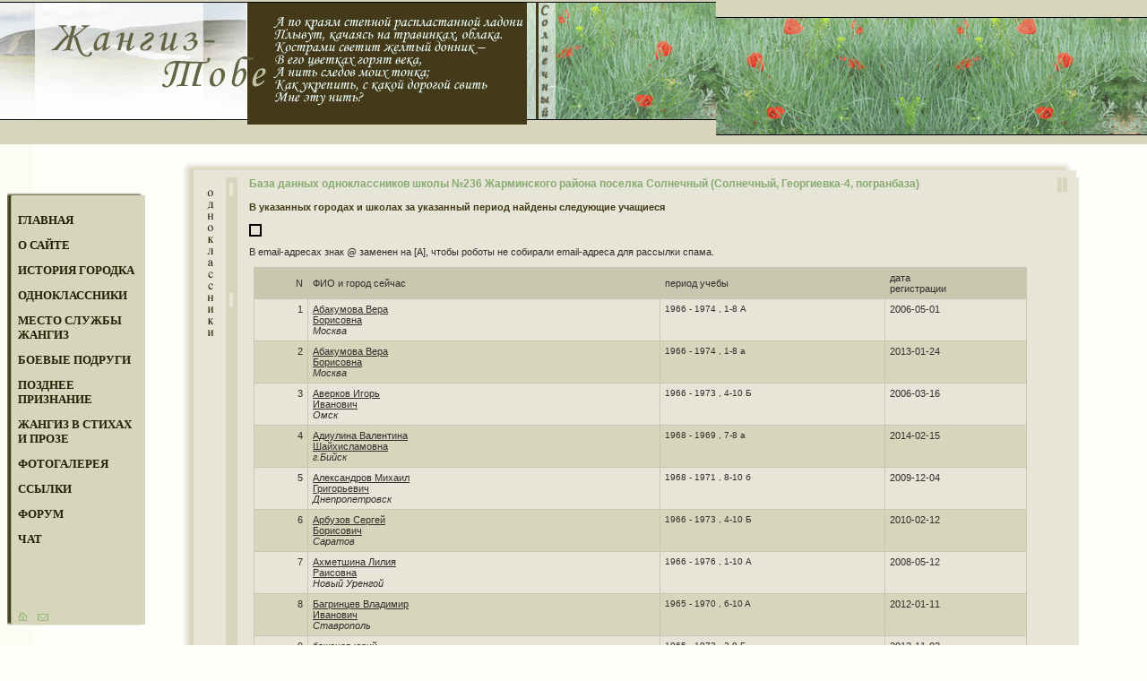

--- FILE ---
content_type: text/html; charset=windows-1251
request_url: http://www.zhangiz.ru/cgi-bin/pub/classmates?c=s2&year=1968
body_size: 11037
content:
<html>
<head>
<!-- Yandex.RTB -->
<script>window.yaContextCb=window.yaContextCb||[]</script>
<script src="https://yandex.ru/ads/system/context.js" async></script>

	<title>Одноклассники. База данных одноклассников. Поиск одноклассников. Жангиз-Тобе, Солнечный, Георгиевка-4, погранбазы.</title>
	<meta name="Description" content="Одноклассники Жангиз-Тобе, Солнечный, Георгиевка-4, погранбазы. Найти одноклассника.">
	<META name="keywords" content="одноклассники школ Жангиз-Тобе, Солнечный, Георгиевка-4, погранбазы, поиск одноклассников.">
	<link rel="stylesheet" href="/style.css" type="text/css">

<script>
function openchat(){
    window.open("http://www.zhangiz.ru:10091/chat","zhangizchatw","title=yes, resizable=yes, height=550, width=750, top=50, left=250, location=no,menubar=no, toolbar=no, status=no, statusbar=no, scrollbars=yes");
}
</script>
</head>

<body bgcolor="#fefefb" link="#302f2a" vlink="#242001" alink="#242001" topmargin="0" leftmargin="0">

<table cellpadding="0" cellspacing="0" border="0" width="100%" height="161">
	<tr valign="top" bgcolor="#d7d6bd" style="padding-top: 17px; padding-bottom: 3px;">
		<td width="250" height="161"><a href="/"><img src="/images/top1.gif" width="303" height="142" border="0" alt="Жангиз-Тобе, Георгиевка - 4, Солнечный."></a></td>
		<td width="496" height="161"><img src="/images/top2.gif" width="496" height="142" border="0"></td>
		<td height="161" width="100%" background="/images/top3.gif" style=""><img src="/images/z.gif" width="1" height="1" border="0"></td>
	</tr>
</table>

<table cellpadding="0" cellspacing="0" border="0" width="100%">
	<tr valign="top">
		<td width="175" background="/images/menu_bg.gif">
			<table cellpadding="0" cellspacing="0" border="0" width="167" style="margin-left: 8px;">
				<tr valign="top">
					<td width="167"><img src="/images/menu_top.gif" width="167" height="23" border="0" style="margin-top: 54px;"></td>
				</tr>
				<tr valign="top">
					<td background="/images/menu_bg1.gif" width="167" style="padding-left: 12px;"><a href="/index.html"  class="menu">ГЛАВНАЯ</a><br><br><a href="/about.html"  class="menu">О САЙТЕ</a><br><br><a href="/hystory.html"  class="menu">ИСТОРИЯ ГОРОДКА</a>
					<br><br><a href="/cgi-bin/pub/classmates"  class="menu">ОДНОКЛАССНИКИ</a>
					<br><br><a href="/cgi-bin/pub/armsmates"  class="menu">МЕСТО СЛУЖБЫ<br>ЖАНГИЗ</a>
					<br><br><a href="/cgi-bin/pub/armsfem"  class="menu">БОЕВЫЕ ПОДРУГИ</a><br><br><a href="/confs.html"  class="menu">ПОЗДНЕЕ<BR>ПРИЗНАНИЕ</a><br><br><a href="/lirika.html"  class="menu">ЖАНГИЗ В СТИХАХ<BR>И ПРОЗЕ</a><br><br><a href="/cgi-bin/pub/photo"  class="menu">ФОТОГАЛЕРЕЯ</a><br><br><a href="/links.html"  class="menu">ССЫЛКИ</a>
					<br><br><a href="/cgi-bin/pub/forum"  class="menu">ФОРУМ</a>
					<br><br><a href="javascript:openchat();"  class="menu">ЧАТ</a>
					<br><br><img src="/images/z.gif" width="155" height="1"></td>
				</tr>
				<tr valign="top">
					<td background="/images/menu_bg1.gif" width="167" style="padding-left: 12px; padding-top: 60px;"><a href="/"><img src="/images/home.gif" width="10" height="10" border="0" alt="на главную"></a><a href="mailto:info@zhangiz.ru"><img src="/images/mail.gif" width="12" height="8" border="0" alt="написать письмо" style="margin-left: 12px"></a></td>
				</tr>
				<tr valign="top">
					<td background="/images/menu_bottom.gif" width="167"><img src="/images/menu_bottom.gif" width="167" height="6" border="0"></td>
				</tr>
				<tr valign="top">
					<td>
					<br><br><br>
					


<BR><BR>


</td>
				</tr>
			</table>			
		</td>
		
		<td width="100%">
			<table cellpadding="0" cellspacing="0" border="0" width="95%" style="margin-top: 18px; margin-left: 27px;">
				<tr valign="top">
					<td width="66" height="19"><img src="/images/txt.gif" width="66" height="19" border="0"></td>
					<td width="95%" height="19" background="/images/txt1.gif"><img src="/images/z.gif" width="390" height="1" border="0"></td>
					<td width="25" height="19"><img src="/images/txt2.gif" width="28" height="19" border="0"></td>
					<td width="47" height="19"><img src="/images/z.gif" width="47" height="1" border="0"></td>					
				</tr>
				
				<tr valign="top">					
					
<td width="66" background="/images/txt_left.gif" valign="top"><img src="/images/odnokl.gif" width="8" height="164" border="0" style="margin-top: 14px; margin-left: 28px;" align="top"><img src="/images/mark.gif" width="13" height="146" border="0" style="margin-left: 14px;" align="top"></td>
<td width="95%" bgcolor="#e6e5d7" colspan="2">							
					<table cellpadding="0" cellspacing="0" border="0" width="100%" background="/images/kovil1.gif" style="background-position: bottom right ; background-repeat: no-repeat;">
							<tr valign="top">
								<td width="100%">
	

<h2>База данных одноклассников школы №236 Жарминского района поселка Солнечный (Солнечный, Георгиевка-4, погранбаза)</h2>

<UL>
	
</UL>


<h3>В указанных городах и школах за указанный период найдены следующие учащиеся</h3>

<table border=1 style="border-color: black; border: 1 collapse; margin: 10px;" cellpadding=5 cellspacing=0 align=center>
<tr><td>
<script type="text/javascript"><!--
yandex_partner_id = 31865;
yandex_site_charset = 'windows-1251';
yandex_ad_format = 'direct';
yandex_font_size = 0.9;
yandex_direct_type = 'horizontal';
yandex_direct_border_type = 'block';
yandex_direct_limit = 4;
yandex_direct_bg_color = 'E6E5D7';
yandex_direct_border_color = 'E6E5D7';
yandex_direct_header_bg_color = 'E6E5D7';
yandex_direct_title_color = '0000CC';
yandex_direct_url_color = '006600';
yandex_direct_all_color = '0000CC';
yandex_direct_text_color = '000000';
yandex_direct_site_bg_color = 'E6E5D7';
document.write('<sc'+'ript type="text/javascript" src="http://an.yandex.ru/resource/context.js?rnd=' + Math.round(Math.random() * 100000) + '"></sc'+'ript>');
//--></script>
</td></tr>
</table>

<p>В email-адресах знак @ заменен на [A], чтобы роботы не собирали email-адреса
для рассылки спама.</p>

<TABLE BORDER=0 CELLPADDING=0 CELLSPACING=0 align=left WIDTH="95%" style="margin-left: 15px;">
<TR>
<TD BGCOLOR="#c8c7b0"><TABLE BORDER=0 CELLPADDING=5 CELLSPACING=1 WIDTH="100%">
<tr>
	<td align=right>N</td>
	<td>ФИО и город сейчас</td>
	<td>период учебы</td>
	<td>дата<BR>регистрации</td>
</tr>

<tr valign=top BGCOLOR="#e6e5d7">
	<td align=right>1</td>
	<td nowrap>
	    
	    <A HREF="/cgi-bin/pub/classmates?c=view&id=445">Абакумова Вера<BR>Борисовна</A>
	    <i><BR>Москва</i>
	</td>
	<td nowrap>
		<font size=1>
		
		1966 - 1974 <!--Жангиз, 236-->, 1-8  А<BR>
		
		</font>
	</td>
	<td nowrap>2006-05-01</TD>
</tr>

<tr valign=top BGCOLOR="#d7d6bd">
	<td align=right>2</td>
	<td nowrap>
	    
	    <A HREF="/cgi-bin/pub/classmates?c=view&id=4383">Абакумова Вера<BR>Борисовна</A>
	    <i><BR>Москва</i>
	</td>
	<td nowrap>
		<font size=1>
		
		1966 - 1974 <!--Жангиз, 236-->, 1-8  a<BR>
		
		</font>
	</td>
	<td nowrap>2013-01-24</TD>
</tr>

<tr valign=top BGCOLOR="#e6e5d7">
	<td align=right>3</td>
	<td nowrap>
	    
	    <A HREF="/cgi-bin/pub/classmates?c=view&id=337">Аверков Игорь<BR>Иванович</A>
	    <i><BR>Омск</i>
	</td>
	<td nowrap>
		<font size=1>
		
		1966 - 1973 <!--Жангиз, 236-->, 4-10  Б<BR>
		
		</font>
	</td>
	<td nowrap>2006-03-16</TD>
</tr>

<tr valign=top BGCOLOR="#d7d6bd">
	<td align=right>4</td>
	<td nowrap>
	    
	    <A HREF="/cgi-bin/pub/classmates?c=view&id=4445">Адиулина Валентина<BR>Шайхисламовна</A>
	    <i><BR>г.Бийск</i>
	</td>
	<td nowrap>
		<font size=1>
		
		1968 - 1969 <!--Жангиз, 236-->, 7-8  а<BR>
		
		</font>
	</td>
	<td nowrap>2014-02-15</TD>
</tr>

<tr valign=top BGCOLOR="#e6e5d7">
	<td align=right>5</td>
	<td nowrap>
	    
	    <A HREF="/cgi-bin/pub/classmates?c=view&id=3787">Александров Михаил<BR>Григорьевич</A>
	    <i><BR>Днепропетровск</i>
	</td>
	<td nowrap>
		<font size=1>
		
		1968 - 1971 <!--Жангиз, 236-->, 8-10  б<BR>
		
		</font>
	</td>
	<td nowrap>2009-12-04</TD>
</tr>

<tr valign=top BGCOLOR="#d7d6bd">
	<td align=right>6</td>
	<td nowrap>
	    
	    <A HREF="/cgi-bin/pub/classmates?c=view&id=3871">Арбузов Сергей<BR>Борисович</A>
	    <i><BR>Саратов</i>
	</td>
	<td nowrap>
		<font size=1>
		
		1966 - 1973 <!--Жангиз, 236-->, 4-10  Б<BR>
		
		</font>
	</td>
	<td nowrap>2010-02-12</TD>
</tr>

<tr valign=top BGCOLOR="#e6e5d7">
	<td align=right>7</td>
	<td nowrap>
	    
	    <A HREF="/cgi-bin/pub/classmates?c=view&id=3001">Ахметшина Лилия<BR>Раисовна</A>
	    <i><BR>Новый Уренгой</i>
	</td>
	<td nowrap>
		<font size=1>
		
		1966 - 1976 <!--Жангиз, 236-->, 1-10  А<BR>
		
		</font>
	</td>
	<td nowrap>2008-05-12</TD>
</tr>

<tr valign=top BGCOLOR="#d7d6bd">
	<td align=right>8</td>
	<td nowrap>
	    
	    <A HREF="/cgi-bin/pub/classmates?c=view&id=4284">Багринцев Владимир<BR>Иванович</A>
	    <i><BR>Ставрополь</i>
	</td>
	<td nowrap>
		<font size=1>
		
		1965 - 1970 <!--Жангиз, 236-->, 6-10  A<BR>
		
		</font>
	</td>
	<td nowrap>2012-01-11</TD>
</tr>

<tr valign=top BGCOLOR="#e6e5d7">
	<td align=right>9</td>
	<td nowrap>
	    
	    <A HREF="/cgi-bin/pub/classmates?c=view&id=4362">баженов юрий<BR>иванович</A>
	    <i><BR>омск</i>
	</td>
	<td nowrap>
		<font size=1>
		
		1965 - 1973 <!--Жангиз, 236-->, 2-9  Б<BR>
		
		</font>
	</td>
	<td nowrap>2012-11-02</TD>
</tr>

<tr valign=top BGCOLOR="#d7d6bd">
	<td align=right>10</td>
	<td nowrap>
	    
	    <A HREF="/cgi-bin/pub/classmates?c=view&id=4455">Баженова Ирина<BR>Эдуардовна</A>
	    <i><BR>Екатеринбург</i>
	</td>
	<td nowrap>
		<font size=1>
		
		1967 - 1977 <!--Жангиз, 236-->, 1-8  Б<BR>
		
		</font>
	</td>
	<td nowrap>2014-05-05</TD>
</tr>

<tr valign=top BGCOLOR="#e6e5d7">
	<td align=right>11</td>
	<td nowrap>
	    
	    <A HREF="/cgi-bin/pub/classmates?c=view&id=267">Байбиков Александр<BR>Юрьевич</A>
	    <i><BR>М.О. Чехов</i>
	</td>
	<td nowrap>
		<font size=1>
		
		1966 - 1969 <!--Жангиз, 236-->, 8-10  А<BR>
		
		</font>
	</td>
	<td nowrap>2006-03-09</TD>
</tr>

<tr valign=top BGCOLOR="#d7d6bd">
	<td align=right>12</td>
	<td nowrap>
	    
	    <A HREF="/cgi-bin/pub/classmates?c=view&id=3151">Безбородова Ирина<BR>Петровна</A>
	    <i><BR>Санкт-Петербург</i>
	</td>
	<td nowrap>
		<font size=1>
		
		1968 - 1975 <!--Жангиз, 236-->, 1-7  а<BR>
		
		</font>
	</td>
	<td nowrap>2008-08-26</TD>
</tr>

<tr valign=top BGCOLOR="#e6e5d7">
	<td align=right>13</td>
	<td nowrap>
	    
	    <A HREF="/cgi-bin/pub/classmates?c=view&id=4062">Безрукова Татьяна<BR>Александровна</A>
	    <i><BR>Гомель</i>
	</td>
	<td nowrap>
		<font size=1>
		
		1965 - 1970 <!--Жангиз, 236-->, 5-9  a<BR>
		
		</font>
	</td>
	<td nowrap>2010-09-11</TD>
</tr>

<tr valign=top BGCOLOR="#d7d6bd">
	<td align=right>14</td>
	<td nowrap>
	    
	    <A HREF="/cgi-bin/pub/classmates?c=view&id=2915">Бондаренко Ольга<BR>Владиславовна</A>
	    <i><BR>Йошкар-ола</i>
	</td>
	<td nowrap>
		<font size=1>
		
		1967 - 1973 <!--Жангиз, 236-->, 1-7  а<BR>
		
		</font>
	</td>
	<td nowrap>2008-04-09</TD>
</tr>

<tr valign=top BGCOLOR="#e6e5d7">
	<td align=right>15</td>
	<td nowrap>
	    
	    <A HREF="/cgi-bin/pub/classmates?c=view&id=4336">Булгаков Сергей<BR>Борисович</A>
	    <i><BR>Иркутск</i>
	</td>
	<td nowrap>
		<font size=1>
		
		1966 - 1969 <!--Жангиз, 236-->, 2-5  <BR>
		
		</font>
	</td>
	<td nowrap>2012-05-31</TD>
</tr>

<tr valign=top BGCOLOR="#d7d6bd">
	<td align=right>16</td>
	<td nowrap>
	    
	    <A HREF="/cgi-bin/pub/classmates?c=view&id=2107">Бурдина Светлана<BR>Григорьевна</A>
	    <i><BR>Пермь</i>
	</td>
	<td nowrap>
		<font size=1>
		
		1965 - 1972 <!--Жангиз, 236-->, 4-10  Б<BR>
		
		</font>
	</td>
	<td nowrap>2007-10-27</TD>
</tr>

<tr valign=top BGCOLOR="#e6e5d7">
	<td align=right>17</td>
	<td nowrap>
	    
	    <A HREF="/cgi-bin/pub/classmates?c=view&id=3453">Быстрицкий Анатолий<BR>Николаевич</A>
	    <i><BR>Рубежное</i>
	</td>
	<td nowrap>
		<font size=1>
		
		1964 - 1972 <!--Жангиз, 236-->, 1-8  б<BR>
		
		</font>
	</td>
	<td nowrap>2009-02-13</TD>
</tr>

<tr valign=top BGCOLOR="#d7d6bd">
	<td align=right>18</td>
	<td nowrap>
	    
	    <A HREF="/cgi-bin/pub/classmates?c=view&id=1959">Васильева Антонина<BR></A>
	    <i><BR>Висагинас. Литва</i>
	</td>
	<td nowrap>
		<font size=1>
		
		1966 - 1969 <!--Жангиз, 236-->, 8-10  А<BR>
		
		</font>
	</td>
	<td nowrap>2007-09-28</TD>
</tr>

<tr valign=top BGCOLOR="#e6e5d7">
	<td align=right>19</td>
	<td nowrap>
	    
	    <A HREF="/cgi-bin/pub/classmates?c=view&id=2475">Васкул Надежда<BR>Васильевна</A>
	    <i><BR>Томск</i>
	</td>
	<td nowrap>
		<font size=1>
		
		1966 - 1975 <!--Жангиз, 236-->, 2-10  Б<BR>
		
		</font>
	</td>
	<td nowrap>2008-01-15</TD>
</tr>

<tr valign=top BGCOLOR="#d7d6bd">
	<td align=right>20</td>
	<td nowrap>
	    
	    <A HREF="/cgi-bin/pub/classmates?c=view&id=2633">Верхотурова Елена<BR></A>
	    <i><BR>Таллин</i>
	</td>
	<td nowrap>
		<font size=1>
		
		1966 - 1968 <!--Жангиз, 236-->, 5-8  Б<BR>
		
		</font>
	</td>
	<td nowrap>2008-02-11</TD>
</tr>

<tr valign=top BGCOLOR="#e6e5d7">
	<td align=right>21</td>
	<td nowrap>
	    
	    <A HREF="/cgi-bin/pub/classmates?c=view&id=2682">Викторов Лев<BR>Иванович</A>
	    <i><BR>г.Солод</i>
	</td>
	<td nowrap>
		<font size=1>
		
		1968 - 1977 <!--Жангиз, 236-->, 1-9  б<BR>
		
		</font>
	</td>
	<td nowrap>2008-02-19</TD>
</tr>

<tr valign=top BGCOLOR="#d7d6bd">
	<td align=right>22</td>
	<td nowrap>
	    
	    <A HREF="/cgi-bin/pub/classmates?c=view&id=2670">Вишнякова Татьяна<BR>Николаевна</A>
	    <i><BR>М.О.Нахабино</i>
	</td>
	<td nowrap>
		<font size=1>
		
		1965 - 1972 <!--Жангиз, 236-->, 1-7  B<BR>
		
		</font>
	</td>
	<td nowrap>2008-02-17</TD>
</tr>

<tr valign=top BGCOLOR="#e6e5d7">
	<td align=right>23</td>
	<td nowrap>
	    
	    <A HREF="/cgi-bin/pub/classmates?c=view&id=1594">Вишнякова Татьяна<BR>Николаевна</A>
	    <i><BR>Московская обл. Нахабино</i>
	</td>
	<td nowrap>
		<font size=1>
		
		1967 - 1972 <!--Жангиз, 236-->, 2-7  В<BR>
		
		</font>
	</td>
	<td nowrap>2007-06-10</TD>
</tr>

<tr valign=top BGCOLOR="#d7d6bd">
	<td align=right>24</td>
	<td nowrap>
	    
	    <A HREF="/cgi-bin/pub/classmates?c=view&id=4081">воронина марина<BR>геннадьевна</A>
	    <i><BR>ярославль</i>
	</td>
	<td nowrap>
		<font size=1>
		
		1961 - 1972 <!--Жангиз, 236-->, 3-10  б<BR>
		
		</font>
	</td>
	<td nowrap>2010-10-27</TD>
</tr>

<tr valign=top BGCOLOR="#e6e5d7">
	<td align=right>25</td>
	<td nowrap>
	    
	    <A HREF="/cgi-bin/pub/classmates?c=view&id=2473">Вострухина Наталия<BR>Алесеевна</A>
	    <i><BR>Запорожье</i>
	</td>
	<td nowrap>
		<font size=1>
		
		1966 - 1971 <!--Жангиз, 236-->, 1-5  Б<BR>
		
		</font>
	</td>
	<td nowrap>2008-01-15</TD>
</tr>

<tr valign=top BGCOLOR="#d7d6bd">
	<td align=right>26</td>
	<td nowrap>
	    
	    <A HREF="/cgi-bin/pub/classmates?c=view&id=3592">Вострухина Галина<BR>Алексеевна</A>
	    <i><BR>Ростов-на-Дону</i>
	</td>
	<td nowrap>
		<font size=1>
		
		1966 - 1971 <!--Жангиз, 236-->, 4-8  б<BR>
		
		</font>
	</td>
	<td nowrap>2009-05-06</TD>
</tr>

<tr valign=top BGCOLOR="#e6e5d7">
	<td align=right>27</td>
	<td nowrap>
	    
	    <A HREF="/cgi-bin/pub/classmates?c=view&id=4288">Габелков Вячеслав<BR>Юрьевич</A>
	    <i><BR>Севастополь</i>
	</td>
	<td nowrap>
		<font size=1>
		
		1968 - 1972 <!--Жангиз, 236-->, 1-4  Б<BR>
		
		</font>
	</td>
	<td nowrap>2012-01-15</TD>
</tr>

<tr valign=top BGCOLOR="#d7d6bd">
	<td align=right>28</td>
	<td nowrap>
	    
	    <A HREF="/cgi-bin/pub/classmates?c=view&id=3231">Галкина Ирина<BR>Александровна</A>
	    <i><BR>Евпатория</i>
	</td>
	<td nowrap>
		<font size=1>
		
		1966 - 1973 <!--Жангиз, 236-->, 2-8  Б<BR>
		
		</font>
	</td>
	<td nowrap>2008-10-02</TD>
</tr>

<tr valign=top BGCOLOR="#e6e5d7">
	<td align=right>29</td>
	<td nowrap>
	    
	    <A HREF="/cgi-bin/pub/classmates?c=view&id=3602">Глватских Глафира<BR>Витальевна</A>
	    <i><BR>с.Понино</i>
	</td>
	<td nowrap>
		<font size=1>
		
		1967 - 1971 <!--Жангиз, 236-->, 1-4  <BR>
		
		1971 - 1974 <!--Жангиз, 236-->, 5-9  <BR>
		
		</font>
	</td>
	<td nowrap>2009-05-17</TD>
</tr>

<tr valign=top BGCOLOR="#d7d6bd">
	<td align=right>30</td>
	<td nowrap>
	    
	    <A HREF="/cgi-bin/pub/classmates?c=view&id=2988">Горюнова Елена<BR>Михайловна</A>
	    <i><BR>Москва</i>
	</td>
	<td nowrap>
		<font size=1>
		
		1968 - 1972 <!--Жангиз, 236-->, 4-7  А<BR>
		
		</font>
	</td>
	<td nowrap>2008-05-03</TD>
</tr>

<tr valign=top BGCOLOR="#e6e5d7">
	<td align=right>31</td>
	<td nowrap>
	    
	    <A HREF="/cgi-bin/pub/classmates?c=view&id=2730">Гудеева Людмила<BR>Владимировна</A>
	    <i><BR>Екатеринбург</i>
	</td>
	<td nowrap>
		<font size=1>
		
		1968 - 1969 <!--Жангиз, 236-->, 6-7  Б<BR>
		
		</font>
	</td>
	<td nowrap>2008-02-26</TD>
</tr>

<tr valign=top BGCOLOR="#d7d6bd">
	<td align=right>32</td>
	<td nowrap>
	    
	    <A HREF="/cgi-bin/pub/classmates?c=view&id=4256">Гуленко Сергей<BR>Николаевич</A>
	    <i><BR>Мурманск</i>
	</td>
	<td nowrap>
		<font size=1>
		
		1968 - 1969 <!--Жангиз, 236-->, 1-1  <BR>
		
		</font>
	</td>
	<td nowrap>2011-10-18</TD>
</tr>

<tr valign=top BGCOLOR="#e6e5d7">
	<td align=right>33</td>
	<td nowrap>
	    
	    <A HREF="/cgi-bin/pub/classmates?c=view&id=422">Гусев Валерий<BR>Владимирович</A>
	    <i><BR>Сосновый Бор, Ленинградская</i>
	</td>
	<td nowrap>
		<font size=1>
		
		1966 - 1969 <!--Жангиз, 236-->, 8-10  А<BR>
		
		</font>
	</td>
	<td nowrap>2006-04-20</TD>
</tr>

<tr valign=top BGCOLOR="#d7d6bd">
	<td align=right>34</td>
	<td nowrap>
	    
	    <A HREF="/cgi-bin/pub/classmates?c=view&id=3656">Денисов Юрий<BR>Викторович</A>
	    <i><BR>Ростов-на-Доу</i>
	</td>
	<td nowrap>
		<font size=1>
		
		1968 - 1970 <!--Жангиз, 236-->, 1-2  б<BR>
		
		</font>
	</td>
	<td nowrap>2009-07-01</TD>
</tr>

<tr valign=top BGCOLOR="#e6e5d7">
	<td align=right>35</td>
	<td nowrap>
	    
	    <A HREF="/cgi-bin/pub/classmates?c=view&id=4521">Дербилов Сергей<BR>Михайлович</A>
	    <i><BR>Ижевск</i>
	</td>
	<td nowrap>
		<font size=1>
		
		1968 - 1976 <!--Жангиз, 236-->, 2-10  А,Б<BR>
		
		</font>
	</td>
	<td nowrap>2017-10-13</TD>
</tr>

<tr valign=top BGCOLOR="#d7d6bd">
	<td align=right>36</td>
	<td nowrap>
	    
	    <A HREF="/cgi-bin/pub/classmates?c=view&id=1630">Древаль Александр<BR>Юрьевич</A>
	    <i><BR>Украина  г.Донецк</i>
	</td>
	<td nowrap>
		<font size=1>
		
		1966 - 1967 <!--Жангиз, 236-->, 2-2  А<BR>
		
		1967 - 1971 <!--Жангиз, 236-->, 3-6  В<BR>
		
		1971 - 1971 <!--Жангиз, 236-->, 7-7  Б<BR>
		
		</font>
	</td>
	<td nowrap>2007-06-21</TD>
</tr>

<tr valign=top BGCOLOR="#e6e5d7">
	<td align=right>37</td>
	<td nowrap>
	    
	    <A HREF="/cgi-bin/pub/classmates?c=view&id=3371">Древаль Татьяна<BR>Юрьевна</A>
	    <i><BR>Донецк</i>
	</td>
	<td nowrap>
		<font size=1>
		
		1968 - 1971 <!--Жангиз, 236-->, 1-4  Б<BR>
		
		</font>
	</td>
	<td nowrap>2008-12-25</TD>
</tr>

<tr valign=top BGCOLOR="#d7d6bd">
	<td align=right>38</td>
	<td nowrap>
	    
	    <A HREF="/cgi-bin/pub/classmates?c=view&id=314">Евтютова Ирина<BR>Вениаминовна</A>
	    <i><BR>Москва</i>
	</td>
	<td nowrap>
		<font size=1>
		
		1966 - 1971 <!--Жангиз, 236-->, 6-10  А<BR>
		
		</font>
	</td>
	<td nowrap>2006-03-12</TD>
</tr>

<tr valign=top BGCOLOR="#e6e5d7">
	<td align=right>39</td>
	<td nowrap>
	    
	    <A HREF="/cgi-bin/pub/classmates?c=view&id=3033">Еланская Анна<BR>Александровна</A>
	    <i><BR>Москва</i>
	</td>
	<td nowrap>
		<font size=1>
		
		1967 - 1977 <!--Жангиз, 236-->, 1-10  А<BR>
		
		</font>
	</td>
	<td nowrap>2008-05-24</TD>
</tr>

<tr valign=top BGCOLOR="#d7d6bd">
	<td align=right>40</td>
	<td nowrap>
	    
	    <A HREF="/cgi-bin/pub/classmates?c=view&id=135">Ермолаев Владимир<BR>Алимович</A>
	    <i><BR>Бровары</i>
	</td>
	<td nowrap>
		<font size=1>
		
		1967 - 1974 <!--Жангиз, 236-->, 1-7  А<BR>
		
		</font>
	</td>
	<td nowrap>2006-02-20</TD>
</tr>

<tr valign=top BGCOLOR="#e6e5d7">
	<td align=right>41</td>
	<td nowrap>
	    
	    <A HREF="/cgi-bin/pub/classmates?c=view&id=341">Ермолаева Мария<BR>Алимовна</A>
	    <i><BR>Бровары</i>
	</td>
	<td nowrap>
		<font size=1>
		
		1966 - 1971 <!--Жангиз, 236-->, 3-8  <BR>
		
		</font>
	</td>
	<td nowrap>2006-03-19</TD>
</tr>

<tr valign=top BGCOLOR="#d7d6bd">
	<td align=right>42</td>
	<td nowrap>
	    
	    <A HREF="/cgi-bin/pub/classmates?c=view&id=3324">Жуковская Ирина<BR>Михайловна</A>
	    <i><BR>Омск</i>
	</td>
	<td nowrap>
		<font size=1>
		
		1967 - 1972 <!--Жангиз, 236-->, 1-5  Б<BR>
		
		</font>
	</td>
	<td nowrap>2008-12-03</TD>
</tr>

<tr valign=top BGCOLOR="#e6e5d7">
	<td align=right>43</td>
	<td nowrap>
	    
	    <A HREF="/cgi-bin/pub/classmates?c=view&id=3136">Жучков Константин<BR>Константинович</A>
	    <i><BR>Москва</i>
	</td>
	<td nowrap>
		<font size=1>
		
		1964 - 1974 <!--Жангиз, 236-->, 1-10  в<BR>
		
		</font>
	</td>
	<td nowrap>2008-07-31</TD>
</tr>

<tr valign=top BGCOLOR="#d7d6bd">
	<td align=right>44</td>
	<td nowrap>
	    
	    <A HREF="/cgi-bin/pub/classmates?c=view&id=812">Зарубин Андрей<BR>Сергеевич</A>
	    <i><BR>Москва</i>
	</td>
	<td nowrap>
		<font size=1>
		
		1965 - 1970 <!--Жангиз, 236-->, 6-10  A<BR>
		
		</font>
	</td>
	<td nowrap>2006-11-29</TD>
</tr>

<tr valign=top BGCOLOR="#e6e5d7">
	<td align=right>45</td>
	<td nowrap>
	    
	    <A HREF="/cgi-bin/pub/classmates?c=view&id=3552">Зуева Наталья<BR>Петровна</A>
	    <i><BR>Витебск, Беларусь</i>
	</td>
	<td nowrap>
		<font size=1>
		
		1965 - 1976 <!--Жангиз, 236-->, 1-10  Б<BR>
		
		</font>
	</td>
	<td nowrap>2009-04-16</TD>
</tr>

<tr valign=top BGCOLOR="#d7d6bd">
	<td align=right>46</td>
	<td nowrap>
	    
	    <A HREF="/cgi-bin/pub/classmates?c=view&id=3554">Зуева Наталья<BR>Петровна</A>
	    <i><BR>Витебск, Беларусь</i>
	</td>
	<td nowrap>
		<font size=1>
		
		1966 - 1976 <!--Жангиз, 236-->, 1-10  Б<BR>
		
		</font>
	</td>
	<td nowrap>2009-04-19</TD>
</tr>

<tr valign=top BGCOLOR="#e6e5d7">
	<td align=right>47</td>
	<td nowrap>
	    
	    <A HREF="/cgi-bin/pub/classmates?c=view&id=245">Зулькарнеев Тимур<BR>Расимович</A>
	    <i><BR>Уфа</i>
	</td>
	<td nowrap>
		<font size=1>
		
		1967 - 1969 <!--Жангиз, 236-->, 9-10  А<BR>
		
		</font>
	</td>
	<td nowrap>2006-03-06</TD>
</tr>

<tr valign=top BGCOLOR="#d7d6bd">
	<td align=right>48</td>
	<td nowrap>
	    
	    <A HREF="/cgi-bin/pub/classmates?c=view&id=710">Зулькарнеева Юлия<BR>Расимовна</A>
	    <i><BR>Уфа</i>
	</td>
	<td nowrap>
		<font size=1>
		
		1968 - 1971 <!--Жангиз, 236-->, 5-7  Б<BR>
		
		</font>
	</td>
	<td nowrap>2006-10-19</TD>
</tr>

<tr valign=top BGCOLOR="#e6e5d7">
	<td align=right>49</td>
	<td nowrap>
	    
	    <A HREF="/cgi-bin/pub/classmates?c=view&id=3952">Иванов Владимир<BR>Анатольевич</A>
	    <i><BR>тверская обл. пгт селижарово</i>
	</td>
	<td nowrap>
		<font size=1>
		
		1968 - 1975 <!--Жангиз, 236-->, 2-8  в<BR>
		
		</font>
	</td>
	<td nowrap>2010-03-14</TD>
</tr>

<tr valign=top BGCOLOR="#d7d6bd">
	<td align=right>50</td>
	<td nowrap>
	    
	    <A HREF="/cgi-bin/pub/classmates?c=view&id=4367">Иванова Ирина<BR>Владимировна</A>
	    <i><BR>Кировоград</i>
	</td>
	<td nowrap>
		<font size=1>
		
		1968 - 1976 <!--Жангиз, 236-->, 1-8  А<BR>
		
		</font>
	</td>
	<td nowrap>2012-11-22</TD>
</tr>

<tr valign=top BGCOLOR="#e6e5d7">
	<td align=right>51</td>
	<td nowrap>
	    
	    <A HREF="/cgi-bin/pub/classmates?c=view&id=4369">Иголкин Сергей<BR>Викторович</A>
	    <i><BR>Чехов</i>
	</td>
	<td nowrap>
		<font size=1>
		
		1968 - 1974 <!--Жангиз, 236-->, 1-6  В<BR>
		
		</font>
	</td>
	<td nowrap>2012-11-22</TD>
</tr>

<tr valign=top BGCOLOR="#d7d6bd">
	<td align=right>52</td>
	<td nowrap>
	    
	    <A HREF="/cgi-bin/pub/classmates?c=view&id=808">Илларионов Юрий<BR>Александрович</A>
	    <i><BR>Владимир</i>
	</td>
	<td nowrap>
		<font size=1>
		
		1965 - 1969 <!--Жангиз, 236-->, 4-7  Б<BR>
		
		</font>
	</td>
	<td nowrap>2006-11-28</TD>
</tr>

<tr valign=top BGCOLOR="#e6e5d7">
	<td align=right>53</td>
	<td nowrap>
	    
	    <A HREF="/cgi-bin/pub/classmates?c=view&id=4155">Ильина Светлана<BR>Дмитриевна</A>
	    <i><BR>Москва</i>
	</td>
	<td nowrap>
		<font size=1>
		
		1964 - 1973 <!--Жангиз, 236-->, 2-9  б<BR>
		
		</font>
	</td>
	<td nowrap>2011-03-03</TD>
</tr>

<tr valign=top BGCOLOR="#d7d6bd">
	<td align=right>54</td>
	<td nowrap>
	    
	    <A HREF="/cgi-bin/pub/classmates?c=view&id=3457">капустина светлана<BR>викторовна</A>
	    <i><BR>Юбилейный Московская область</i>
	</td>
	<td nowrap>
		<font size=1>
		
		1968 - 1970 <!--Жангиз, 236-->, 1-2  в<BR>
		
		</font>
	</td>
	<td nowrap>2009-02-15</TD>
</tr>

<tr valign=top BGCOLOR="#e6e5d7">
	<td align=right>55</td>
	<td nowrap>
	    
	    <A HREF="/cgi-bin/pub/classmates?c=view&id=2969">Карташева Ольга<BR>Мстиславна</A>
	    <i><BR>Одесса</i>
	</td>
	<td nowrap>
		<font size=1>
		
		1965 - 1972 <!--Жангиз, 236-->, 4-9  Б<BR>
		
		</font>
	</td>
	<td nowrap>2008-04-27</TD>
</tr>

<tr valign=top BGCOLOR="#d7d6bd">
	<td align=right>56</td>
	<td nowrap>
	    
	    <A HREF="/cgi-bin/pub/classmates?c=view&id=4047">Кирпичникова Лидия<BR>Владимировна</A>
	    <i><BR>Алма-Ата</i>
	</td>
	<td nowrap>
		<font size=1>
		
		1966 - 1976 <!--Жангиз, 236-->, 1-10  Б<BR>
		
		</font>
	</td>
	<td nowrap>2010-08-07</TD>
</tr>

<tr valign=top BGCOLOR="#e6e5d7">
	<td align=right>57</td>
	<td nowrap>
	    
	    <A HREF="/cgi-bin/pub/classmates?c=view&id=2768">Климов Игорь<BR>Геннадьевич</A>
	    <i><BR>москва</i>
	</td>
	<td nowrap>
		<font size=1>
		
		1968 - 1970 <!--Жангиз, 236-->, 1-3  в<BR>
		
		</font>
	</td>
	<td nowrap>2008-03-06</TD>
</tr>

<tr valign=top BGCOLOR="#d7d6bd">
	<td align=right>58</td>
	<td nowrap>
	    
	    <A HREF="/cgi-bin/pub/classmates?c=view&id=3110">Климченков Виктор<BR>Михайлович</A>
	    <i><BR>Одинцово</i>
	</td>
	<td nowrap>
		<font size=1>
		
		1966 - 1968 <!--Жангиз, 236-->, 1-3  А<BR>
		
		</font>
	</td>
	<td nowrap>2008-07-14</TD>
</tr>

<tr valign=top BGCOLOR="#e6e5d7">
	<td align=right>59</td>
	<td nowrap>
	    
	    <A HREF="/cgi-bin/pub/classmates?c=view&id=2788">Колдашева Ирина<BR>Усмановна</A>
	    <i><BR>Харьков</i>
	</td>
	<td nowrap>
		<font size=1>
		
		1968 - 1972 <!--Жангиз, 236-->, 7-10  а<BR>
		
		</font>
	</td>
	<td nowrap>2008-03-11</TD>
</tr>

<tr valign=top BGCOLOR="#d7d6bd">
	<td align=right>60</td>
	<td nowrap>
	    
	    <A HREF="/cgi-bin/pub/classmates?c=view&id=3234">Колосовский Юрий<BR>Владимирович</A>
	    <i><BR>Минск</i>
	</td>
	<td nowrap>
		<font size=1>
		
		1968 - 1971 <!--Жангиз, 236-->, 2-4  <BR>
		
		</font>
	</td>
	<td nowrap>2008-10-04</TD>
</tr>

<tr valign=top BGCOLOR="#e6e5d7">
	<td align=right>61</td>
	<td nowrap>
	    
	    <A HREF="/cgi-bin/pub/classmates?c=view&id=269">Комаров Владимир<BR>Константинович</A>
	    <i><BR>М.О. Домодедово</i>
	</td>
	<td nowrap>
		<font size=1>
		
		1966 - 1969 <!--Жангиз, 236-->, 8-10  А<BR>
		
		</font>
	</td>
	<td nowrap>2006-03-09</TD>
</tr>

<tr valign=top BGCOLOR="#d7d6bd">
	<td align=right>62</td>
	<td nowrap>
	    
	    <A HREF="/cgi-bin/pub/classmates?c=view&id=858">Кондырева Татьяна<BR>Вячеславовна</A>
	    <i><BR>Санкт Петербург</i>
	</td>
	<td nowrap>
		<font size=1>
		
		1966 - 1974 <!--Жангиз, 236-->, 1-8  А<BR>
		
		</font>
	</td>
	<td nowrap>2006-12-23</TD>
</tr>

<tr valign=top BGCOLOR="#e6e5d7">
	<td align=right>63</td>
	<td nowrap>
	    
	    <A HREF="/cgi-bin/pub/classmates?c=view&id=3594">Конопкин Сергей<BR>Александрович</A>
	    <i><BR>Южно-Сахалинск</i>
	</td>
	<td nowrap>
		<font size=1>
		
		1968 - 1973 <!--Жангиз, 236-->, 2-6  <BR>
		
		1975 - 1977 <!--Жангиз, 236-->, 9-10  а<BR>
		
		</font>
	</td>
	<td nowrap>2009-05-06</TD>
</tr>

<tr valign=top BGCOLOR="#d7d6bd">
	<td align=right>64</td>
	<td nowrap>
	    
	    <A HREF="/cgi-bin/pub/classmates?c=view&id=3542">Конопкин Сергей<BR>Александрович</A>
	    <i><BR>Южно-Сахалинск</i>
	</td>
	<td nowrap>
		<font size=1>
		
		1968 - 1977 <!--Жангиз, 236-->, 2-10  а<BR>
		
		</font>
	</td>
	<td nowrap>2009-04-12</TD>
</tr>

<tr valign=top BGCOLOR="#e6e5d7">
	<td align=right>65</td>
	<td nowrap>
	    
	    <A HREF="/cgi-bin/pub/classmates?c=view&id=3544">Конопкин Сергей<BR>Александрович</A>
	    <i><BR>Южно-Сахалинск</i>
	</td>
	<td nowrap>
		<font size=1>
		
		1968 - 1977 <!--Жангиз, 236-->, 2-10  а<BR>
		
		</font>
	</td>
	<td nowrap>2009-04-12</TD>
</tr>

<tr valign=top BGCOLOR="#d7d6bd">
	<td align=right>66</td>
	<td nowrap>
	    
	    <A HREF="/cgi-bin/pub/classmates?c=view&id=2980">костюкевич ирина<BR>алексеевна</A>
	    <i><BR>екатеринбург</i>
	</td>
	<td nowrap>
		<font size=1>
		
		1967 - 1977 <!--Жангиз, 236-->, 1-10  А<BR>
		
		</font>
	</td>
	<td nowrap>2008-05-01</TD>
</tr>

<tr valign=top BGCOLOR="#e6e5d7">
	<td align=right>67</td>
	<td nowrap>
	    
	    <A HREF="/cgi-bin/pub/classmates?c=view&id=3588">костюкевич кадыкова ирина<BR>алексеевна</A>
	    <i><BR>екатеринбург</i>
	</td>
	<td nowrap>
		<font size=1>
		
		1967 - 1977 <!--Жангиз, 236-->, 1-10  А<BR>
		
		</font>
	</td>
	<td nowrap>2009-05-04</TD>
</tr>

<tr valign=top BGCOLOR="#d7d6bd">
	<td align=right>68</td>
	<td nowrap>
	    
	    <A HREF="/cgi-bin/pub/classmates?c=view&id=1809">Котенев Евгений<BR>Николаевич</A>
	    <i><BR>Юрга, Кемеровской обл.</i>
	</td>
	<td nowrap>
		<font size=1>
		
		1967 - 1970 <!--Жангиз, 236-->, 7-10  A<BR>
		
		</font>
	</td>
	<td nowrap>2007-08-26</TD>
</tr>

<tr valign=top BGCOLOR="#e6e5d7">
	<td align=right>69</td>
	<td nowrap>
	    
	    <A HREF="/cgi-bin/pub/classmates?c=view&id=1782">Котенева Лариса<BR>Николаевна</A>
	    <i><BR>Ставрополь</i>
	</td>
	<td nowrap>
		<font size=1>
		
		1966 - 1971 <!--Жангиз, 236-->, 5-9  б<BR>
		
		</font>
	</td>
	<td nowrap>2007-08-23</TD>
</tr>

<tr valign=top BGCOLOR="#d7d6bd">
	<td align=right>70</td>
	<td nowrap>
	    
	    <A HREF="/cgi-bin/pub/classmates?c=view&id=4378">Крохин Игорь<BR>Николаевич</A>
	    <i><BR>Волгоград</i>
	</td>
	<td nowrap>
		<font size=1>
		
		1968 - 1975 <!--Жангиз, 236-->, 2-9  б<BR>
		
		</font>
	</td>
	<td nowrap>2013-01-07</TD>
</tr>

<tr valign=top BGCOLOR="#e6e5d7">
	<td align=right>71</td>
	<td nowrap>
	    
	    <A HREF="/cgi-bin/pub/classmates?c=view&id=1835">Крылова Татьяна<BR>Филипповна</A>
	    <i><BR>Украина г. Сумы</i>
	</td>
	<td nowrap>
		<font size=1>
		
		1966 - 1970 <!--Жангиз, 236-->, 7-10  А<BR>
		
		</font>
	</td>
	<td nowrap>2007-09-07</TD>
</tr>

<tr valign=top BGCOLOR="#d7d6bd">
	<td align=right>72</td>
	<td nowrap>
	    
	    <A HREF="/cgi-bin/pub/classmates?c=view&id=1909">Крылова Ольга<BR>Филипповна</A>
	    <i><BR>Москва</i>
	</td>
	<td nowrap>
		<font size=1>
		
		1967 - 1973 <!--Жангиз, 236-->, 1-6  А<BR>
		
		</font>
	</td>
	<td nowrap>2007-09-20</TD>
</tr>

<tr valign=top BGCOLOR="#e6e5d7">
	<td align=right>73</td>
	<td nowrap>
	    
	    <A HREF="/cgi-bin/pub/classmates?c=view&id=4476">Кузьмин Сергей<BR>Николаевич</A>
	    <i><BR>Великий Новгород</i>
	</td>
	<td nowrap>
		<font size=1>
		
		1966 - 1970 <!--Жангиз, 236-->, 1-4  б<BR>
		
		</font>
	</td>
	<td nowrap>2015-01-15</TD>
</tr>

<tr valign=top BGCOLOR="#d7d6bd">
	<td align=right>74</td>
	<td nowrap>
	    
	    <A HREF="/cgi-bin/pub/classmates?c=view&id=3373">Кузянина Валентина<BR>Николаевна</A>
	    <i><BR>Нижний Новгород</i>
	</td>
	<td nowrap>
		<font size=1>
		
		1967 - 1972 <!--Жангиз, 236-->, 6-10  Б<BR>
		
		</font>
	</td>
	<td nowrap>2008-12-26</TD>
</tr>

<tr valign=top BGCOLOR="#e6e5d7">
	<td align=right>75</td>
	<td nowrap>
	    
	    <A HREF="/cgi-bin/pub/classmates?c=view&id=2408">Куперман Михаил<BR>Израилевич</A>
	    <i><BR>Беер-Шева Израиль</i>
	</td>
	<td nowrap>
		<font size=1>
		
		1968 - 1973 <!--Жангиз, 236-->, 1-5  в<BR>
		
		</font>
	</td>
	<td nowrap>2008-01-03</TD>
</tr>

<tr valign=top BGCOLOR="#d7d6bd">
	<td align=right>76</td>
	<td nowrap>
	    
	    <A HREF="/cgi-bin/pub/classmates?c=view&id=4552">Курилко Борис<BR>Викторович</A>
	    <i><BR>Псков</i>
	</td>
	<td nowrap>
		<font size=1>
		
		1965 - 1970 <!--Жангиз, 236-->, 1-5  А<BR>
		
		</font>
	</td>
	<td nowrap>2019-11-13</TD>
</tr>

<tr valign=top BGCOLOR="#e6e5d7">
	<td align=right>77</td>
	<td nowrap>
	    
	    <A HREF="/cgi-bin/pub/classmates?c=view&id=4254">Кутерницкий Сергей<BR>Иванович</A>
	    <i><BR>Ижевск</i>
	</td>
	<td nowrap>
		<font size=1>
		
		1965 - 1975 <!--Жангиз, 236-->, 1-10  А<BR>
		
		</font>
	</td>
	<td nowrap>2011-10-16</TD>
</tr>

<tr valign=top BGCOLOR="#d7d6bd">
	<td align=right>78</td>
	<td nowrap>
	    
	    <A HREF="/cgi-bin/pub/classmates?c=view&id=3501">Кылова Наталья<BR>Владимировна</A>
	    <i><BR>Омск</i>
	</td>
	<td nowrap>
		<font size=1>
		
		1966 - 1973 <!--Жангиз, 236-->, 2-7  а<BR>
		
		</font>
	</td>
	<td nowrap>2009-03-19</TD>
</tr>

<tr valign=top BGCOLOR="#e6e5d7">
	<td align=right>79</td>
	<td nowrap>
	    
	    <A HREF="/cgi-bin/pub/classmates?c=view&id=1924">Лапковский Александр<BR>Дмитриевич</A>
	    <i><BR>Рига</i>
	</td>
	<td nowrap>
		<font size=1>
		
		1966 - 1970 <!--Жангиз, 236-->, 4-7  б<BR>
		
		</font>
	</td>
	<td nowrap>2007-09-24</TD>
</tr>

<tr valign=top BGCOLOR="#d7d6bd">
	<td align=right>80</td>
	<td nowrap>
	    
	    <A HREF="/cgi-bin/pub/classmates?c=view&id=4077">Ларичева Ольга<BR>Анатольевна</A>
	    <i><BR>Москва</i>
	</td>
	<td nowrap>
		<font size=1>
		
		1965 - 1969 <!--Жангиз, 236-->, 5-9  А<BR>
		
		</font>
	</td>
	<td nowrap>2010-10-25</TD>
</tr>

<tr valign=top BGCOLOR="#e6e5d7">
	<td align=right>81</td>
	<td nowrap>
	    
	    <A HREF="/cgi-bin/pub/classmates?c=view&id=4142">Литвиненко Александр<BR>Михайлович</A>
	    <i><BR>Самара19</i>
	</td>
	<td nowrap>
		<font size=1>
		
		1967 - 1970 <!--Жангиз, 236-->, 2-5  А<BR>
		
		</font>
	</td>
	<td nowrap>2011-02-05</TD>
</tr>

<tr valign=top BGCOLOR="#d7d6bd">
	<td align=right>82</td>
	<td nowrap>
	    
	    <A HREF="/cgi-bin/pub/classmates?c=view&id=3926">лучкова ольга<BR>альбертовна</A>
	    <i><BR>керчь</i>
	</td>
	<td nowrap>
		<font size=1>
		
		1962 - 1972 <!--Жангиз, 236-->, 1-10  а<BR>
		
		</font>
	</td>
	<td nowrap>2010-02-28</TD>
</tr>

<tr valign=top BGCOLOR="#e6e5d7">
	<td align=right>83</td>
	<td nowrap>
	    
	    <A HREF="/cgi-bin/pub/classmates?c=view&id=2442">Мазуров Владимир<BR></A>
	    <i><BR>Харьков</i>
	</td>
	<td nowrap>
		<font size=1>
		
		1965 - 1968 <!--Жангиз, 236-->, 1-3  <BR>
		
		</font>
	</td>
	<td nowrap>2008-01-10</TD>
</tr>

<tr valign=top BGCOLOR="#d7d6bd">
	<td align=right>84</td>
	<td nowrap>
	    
	    <A HREF="/cgi-bin/pub/classmates?c=view&id=3035">Макаренков Виталий<BR>Павлович</A>
	    <i><BR>Воронеж</i>
	</td>
	<td nowrap>
		<font size=1>
		
		1966 - 1974 <!--Жангиз, 236-->, 1-8  <BR>
		
		</font>
	</td>
	<td nowrap>2008-05-26</TD>
</tr>

<tr valign=top BGCOLOR="#e6e5d7">
	<td align=right>85</td>
	<td nowrap>
	    
	    <A HREF="/cgi-bin/pub/classmates?c=view&id=599">Маковеев Юрий<BR>Александрович</A>
	    <i><BR>Дмитров</i>
	</td>
	<td nowrap>
		<font size=1>
		
		1965 - 1975 <!--Жангиз, 236-->, 1-10  Б<BR>
		
		</font>
	</td>
	<td nowrap>2006-08-15</TD>
</tr>

<tr valign=top BGCOLOR="#d7d6bd">
	<td align=right>86</td>
	<td nowrap>
	    
	    <A HREF="/cgi-bin/pub/classmates?c=view&id=2516">Малярова Елена<BR>Михайловна</A>
	    <i><BR>Орел</i>
	</td>
	<td nowrap>
		<font size=1>
		
		1967 - 1971 <!--Жангиз, 236-->, 6-10  А<BR>
		
		</font>
	</td>
	<td nowrap>2008-01-23</TD>
</tr>

<tr valign=top BGCOLOR="#e6e5d7">
	<td align=right>87</td>
	<td nowrap>
	    
	    <A HREF="/cgi-bin/pub/classmates?c=view&id=4160">Масленникова Наталья<BR>Викторовна</A>
	    <i><BR>Днепропетровск</i>
	</td>
	<td nowrap>
		<font size=1>
		
		1967 - 1971 <!--Жангиз, 236-->, 8-10  А<BR>
		
		</font>
	</td>
	<td nowrap>2011-03-07</TD>
</tr>

<tr valign=top BGCOLOR="#d7d6bd">
	<td align=right>88</td>
	<td nowrap>
	    
	    <A HREF="/cgi-bin/pub/classmates?c=view&id=273">Мозин Владлен<BR>Адександрович</A>
	    <i><BR>Иркутск</i>
	</td>
	<td nowrap>
		<font size=1>
		
		1966 - 1969 <!--Жангиз, 236-->, 8-10  А<BR>
		
		</font>
	</td>
	<td nowrap>2006-03-09</TD>
</tr>

<tr valign=top BGCOLOR="#e6e5d7">
	<td align=right>89</td>
	<td nowrap>
	    
	    <A HREF="/cgi-bin/pub/classmates?c=view&id=207">Мокрозуб Владимир<BR>Григорьевич</A>
	    <i><BR>Тамбов</i>
	</td>
	<td nowrap>
		<font size=1>
		
		1966 - 1969 <!--Жангиз, 236-->, 8-10  А<BR>
		
		</font>
	</td>
	<td nowrap>2006-02-27</TD>
</tr>

<tr valign=top BGCOLOR="#d7d6bd">
	<td align=right>90</td>
	<td nowrap>
	    
	    <A HREF="/cgi-bin/pub/classmates?c=view&id=2484">Молчанова Любовь<BR>Степановна</A>
	    <i><BR>Казахстан</i>
	</td>
	<td nowrap>
		<font size=1>
		
		1967 - 1969 <!--Жангиз, 236-->, 8-10  б<BR>
		
		</font>
	</td>
	<td nowrap>2008-01-16</TD>
</tr>

<tr valign=top BGCOLOR="#e6e5d7">
	<td align=right>91</td>
	<td nowrap>
	    
	    <A HREF="/cgi-bin/pub/classmates?c=view&id=1164">Мукомол Людмила<BR>Степановна</A>
	    <i><BR>Киев</i>
	</td>
	<td nowrap>
		<font size=1>
		
		1966 - 1969 <!--Жангиз, 236-->, 8-10  А<BR>
		
		</font>
	</td>
	<td nowrap>2007-02-26</TD>
</tr>

<tr valign=top BGCOLOR="#d7d6bd">
	<td align=right>92</td>
	<td nowrap>
	    
	    <A HREF="/cgi-bin/pub/classmates?c=view&id=1842">Набережных Елена<BR>Вячеславовна</A>
	    <i><BR>Омск</i>
	</td>
	<td nowrap>
		<font size=1>
		
		1968 - 1972 <!--Жангиз, 236-->, 1-5  А<BR>
		
		</font>
	</td>
	<td nowrap>2007-09-10</TD>
</tr>

<tr valign=top BGCOLOR="#e6e5d7">
	<td align=right>93</td>
	<td nowrap>
	    
	    <A HREF="/cgi-bin/pub/classmates?c=view&id=4334">насиканов александр<BR></A>
	    <i><BR>малин украина</i>
	</td>
	<td nowrap>
		<font size=1>
		
		1966 - 1970 <!--Жангиз, 236-->, 7-10  б<BR>
		
		</font>
	</td>
	<td nowrap>2012-05-30</TD>
</tr>

<tr valign=top BGCOLOR="#d7d6bd">
	<td align=right>94</td>
	<td nowrap>
	    
	    <A HREF="/cgi-bin/pub/classmates?c=view&id=3393">Наумова Ольга<BR>Борисовна</A>
	    <i><BR>минск</i>
	</td>
	<td nowrap>
		<font size=1>
		
		1967 - 1977 <!--Жангиз, 236-->, 3-10  Г<BR>
		
		</font>
	</td>
	<td nowrap>2009-01-01</TD>
</tr>

<tr valign=top BGCOLOR="#e6e5d7">
	<td align=right>95</td>
	<td nowrap>
	    
	    <A HREF="/cgi-bin/pub/classmates?c=view&id=2820">Нелюбин Игорь<BR>Юрьевич</A>
	    <i><BR>Минск</i>
	</td>
	<td nowrap>
		<font size=1>
		
		1967 - 1977 <!--Жангиз, 236-->, 1-10  б<BR>
		
		</font>
	</td>
	<td nowrap>2008-03-16</TD>
</tr>

<tr valign=top BGCOLOR="#d7d6bd">
	<td align=right>96</td>
	<td nowrap>
	    
	    <A HREF="/cgi-bin/pub/classmates?c=view&id=3054">Новикова Светлана<BR>Викторовна</A>
	    <i><BR>Новосибирск</i>
	</td>
	<td nowrap>
		<font size=1>
		
		1968 - 1972 <!--Жангиз, 236-->, 7-10  А<BR>
		
		</font>
	</td>
	<td nowrap>2008-06-07</TD>
</tr>

<tr valign=top BGCOLOR="#e6e5d7">
	<td align=right>97</td>
	<td nowrap>
	    
	    <A HREF="/cgi-bin/pub/classmates?c=view&id=271">Обухова Надежда<BR>Сергеевна</A>
	    <i><BR>М.О. Домодедово</i>
	</td>
	<td nowrap>
		<font size=1>
		
		1965 - 1968 <!--Жангиз, 236-->, 7-9  А<BR>
		
		</font>
	</td>
	<td nowrap>2006-03-09</TD>
</tr>

<tr valign=top BGCOLOR="#d7d6bd">
	<td align=right>98</td>
	<td nowrap>
	    
	    <A HREF="/cgi-bin/pub/classmates?c=view&id=275">Овсянкина Ольга<BR>Александровна</A>
	    <i><BR>Москва</i>
	</td>
	<td nowrap>
		<font size=1>
		
		1966 - 1969 <!--Жангиз, 236-->, 8-10  А<BR>
		
		</font>
	</td>
	<td nowrap>2006-03-09</TD>
</tr>

<tr valign=top BGCOLOR="#e6e5d7">
	<td align=right>99</td>
	<td nowrap>
	    
	    <A HREF="/cgi-bin/pub/classmates?c=view&id=2530">Окунькова Ирина<BR>Алексеевна</A>
	    <i><BR>Новосибирск</i>
	</td>
	<td nowrap>
		<font size=1>
		
		1965 - 1968 <!--Жангиз, 236-->, 5-7  Б<BR>
		
		</font>
	</td>
	<td nowrap>2008-01-24</TD>
</tr>

<tr valign=top BGCOLOR="#d7d6bd">
	<td align=right>100</td>
	<td nowrap>
	    
	    <A HREF="/cgi-bin/pub/classmates?c=view&id=3905">Омаров Фархад<BR>Сабирович</A>
	    <i><BR>Баку</i>
	</td>
	<td nowrap>
		<font size=1>
		
		1967 - 1974 <!--Жангиз, 236-->, 1-7  1 Б<BR>
		
		</font>
	</td>
	<td nowrap>2010-02-22</TD>
</tr>

<tr valign=top BGCOLOR="#e6e5d7">
	<td align=right>101</td>
	<td nowrap>
	    
	    <A HREF="/cgi-bin/pub/classmates?c=view&id=1550">Орешина Нина<BR>Владимировна</A>
	    <i><BR>Калуга</i>
	</td>
	<td nowrap>
		<font size=1>
		
		1967 - 1968 <!--Жангиз, 236-->, 5-6  Б<BR>
		
		</font>
	</td>
	<td nowrap>2007-05-27</TD>
</tr>

<tr valign=top BGCOLOR="#d7d6bd">
	<td align=right>102</td>
	<td nowrap>
	    
	    <A HREF="/cgi-bin/pub/classmates?c=view&id=2270">Осин Феликс<BR>Валентинович</A>
	    <i><BR>Одинцово</i>
	</td>
	<td nowrap>
		<font size=1>
		
		1968 - 1976 <!--Жангиз, 236-->, 1-9  <BR>
		
		</font>
	</td>
	<td nowrap>2007-12-07</TD>
</tr>

<tr valign=top BGCOLOR="#e6e5d7">
	<td align=right>103</td>
	<td nowrap>
	    
	    <A HREF="/cgi-bin/pub/classmates?c=view&id=3433">паламар Мирослава-Екатерина<BR>Иосифовна</A>
	    <i><BR>Дмитров</i>
	</td>
	<td nowrap>
		<font size=1>
		
		1965 - 1974 <!--Жангиз, 236-->, 1-8  е<BR>
		
		</font>
	</td>
	<td nowrap>2009-01-27</TD>
</tr>

<tr valign=top BGCOLOR="#d7d6bd">
	<td align=right>104</td>
	<td nowrap>
	    
	    <A HREF="/cgi-bin/pub/classmates?c=view&id=2583">Папуша Ольга<BR>Александровна</A>
	    <i><BR>Белгород</i>
	</td>
	<td nowrap>
		<font size=1>
		
		1968 - 1969 <!--Жангиз, 236-->, 9-10  А<BR>
		
		</font>
	</td>
	<td nowrap>2008-02-02</TD>
</tr>

<tr valign=top BGCOLOR="#e6e5d7">
	<td align=right>105</td>
	<td nowrap>
	    
	    <A HREF="/cgi-bin/pub/classmates?c=view&id=845">Патрушев Михаил<BR>Владимирович</A>
	    <i><BR>Кострома</i>
	</td>
	<td nowrap>
		<font size=1>
		
		1966 - 1975 <!--Жангиз, 236-->, 2-10  б<BR>
		
		</font>
	</td>
	<td nowrap>2006-12-12</TD>
</tr>

<tr valign=top BGCOLOR="#d7d6bd">
	<td align=right>106</td>
	<td nowrap>
	    
	    <A HREF="/cgi-bin/pub/classmates?c=view&id=2839">петров пётр<BR>петрович</A>
	    <i><BR>москва</i>
	</td>
	<td nowrap>
		<font size=1>
		
		1964 - 1973 <!--Жангиз, 236-->, 1-9  А<BR>
		
		</font>
	</td>
	<td nowrap>2008-03-19</TD>
</tr>

<tr valign=top BGCOLOR="#e6e5d7">
	<td align=right>107</td>
	<td nowrap>
	    
	    <A HREF="/cgi-bin/pub/classmates?c=view&id=3973">петрова инна<BR></A>
	    <i><BR>москва</i>
	</td>
	<td nowrap>
		<font size=1>
		
		1963 - 1968 <!--Жангиз, 236-->, 1-6  б<BR>
		
		</font>
	</td>
	<td nowrap>2010-03-28</TD>
</tr>

<tr valign=top BGCOLOR="#d7d6bd">
	<td align=right>108</td>
	<td nowrap>
	    
	    <A HREF="/cgi-bin/pub/classmates?c=view&id=1922">Пивоварова Елена<BR>Николаевна</A>
	    <i><BR>Рига</i>
	</td>
	<td nowrap>
		<font size=1>
		
		1965 - 1970 <!--Жангиз, 236-->, 4-8  б<BR>
		
		</font>
	</td>
	<td nowrap>2007-09-24</TD>
</tr>

<tr valign=top BGCOLOR="#e6e5d7">
	<td align=right>109</td>
	<td nowrap>
	    
	    <A HREF="/cgi-bin/pub/classmates?c=view&id=1061">Плотников Анатолий<BR>Михайлович</A>
	    <i><BR>Новосибирск</i>
	</td>
	<td nowrap>
		<font size=1>
		
		1967 - 1977 <!--Жангиз, 236-->, 2-11  Б<BR>
		
		</font>
	</td>
	<td nowrap>2007-02-12</TD>
</tr>

<tr valign=top BGCOLOR="#d7d6bd">
	<td align=right>110</td>
	<td nowrap>
	    
	    <A HREF="/cgi-bin/pub/classmates?c=view&id=1995">Полянская Надежда<BR>Евгеньевна</A>
	    <i><BR>Харьков</i>
	</td>
	<td nowrap>
		<font size=1>
		
		1966 - 1970 <!--Жангиз, 236-->, 1-4  А<BR>
		
		1970 - 1971 <!--Жангиз, 236-->, 5-5  В<BR>
		
		1971 - 1971 <!--Жангиз, 236-->, 6-6  А<BR>
		
		</font>
	</td>
	<td nowrap>2007-10-07</TD>
</tr>

<tr valign=top BGCOLOR="#e6e5d7">
	<td align=right>111</td>
	<td nowrap>
	    
	    <A HREF="/cgi-bin/pub/classmates?c=view&id=4354">Попов ВладимирВиктор<BR>Васильевич</A>
	    <i><BR>Омск</i>
	</td>
	<td nowrap>
		<font size=1>
		
		1965 - 1970 <!--Жангиз, 236-->, 1-5  А<BR>
		
		</font>
	</td>
	<td nowrap>2012-09-20</TD>
</tr>

<tr valign=top BGCOLOR="#d7d6bd">
	<td align=right>112</td>
	<td nowrap>
	    
	    <A HREF="/cgi-bin/pub/classmates?c=view&id=4411">Попов Александр<BR>Самуилович</A>
	    <i><BR>Новосибирск   тел 89130104457</i>
	</td>
	<td nowrap>
		<font size=1>
		
		1968 - 1970 <!--Жангиз, 236-->, 4-6  В<BR>
		
		</font>
	</td>
	<td nowrap>2013-04-08</TD>
</tr>

<tr valign=top BGCOLOR="#e6e5d7">
	<td align=right>113</td>
	<td nowrap>
	    
	    <A HREF="/cgi-bin/pub/classmates?c=view&id=3341">Попрядухин Игорь<BR>Павлович</A>
	    <i><BR>Краснодар</i>
	</td>
	<td nowrap>
		<font size=1>
		
		1967 - 1973 <!--Жангиз, 236-->, 1-6  А<BR>
		
		1975 - 1977 <!--Жангиз, 236-->, 9-10  А<BR>
		
		</font>
	</td>
	<td nowrap>2008-12-11</TD>
</tr>

<tr valign=top BGCOLOR="#d7d6bd">
	<td align=right>114</td>
	<td nowrap>
	    
	    <A HREF="/cgi-bin/pub/classmates?c=view&id=4342">Попрядухина Алла<BR>Павловна</A>
	    <i><BR>Ростов-на-Дону</i>
	</td>
	<td nowrap>
		<font size=1>
		
		1966 - 1971 <!--Жангиз, 236-->, 6-10  Б<BR>
		
		</font>
	</td>
	<td nowrap>2012-07-04</TD>
</tr>

<tr valign=top BGCOLOR="#e6e5d7">
	<td align=right>115</td>
	<td nowrap>
	    
	    <A HREF="/cgi-bin/pub/classmates?c=view&id=2937">Пушкин Федор<BR>Васильевич</A>
	    <i><BR>Владивосток</i>
	</td>
	<td nowrap>
		<font size=1>
		
		1955 - 2001 <!--Жангиз, 236-->, 1-11  <BR>
		
		</font>
	</td>
	<td nowrap>2008-04-15</TD>
</tr>

<tr valign=top BGCOLOR="#d7d6bd">
	<td align=right>116</td>
	<td nowrap>
	    
	    <A HREF="/cgi-bin/pub/classmates?c=view&id=312">Рачков Владимир<BR>Викторович</A>
	    <i><BR>Знаменск</i>
	</td>
	<td nowrap>
		<font size=1>
		
		1967 - 1971 <!--Жангиз, 236-->, 7-10  А<BR>
		
		</font>
	</td>
	<td nowrap>2006-03-12</TD>
</tr>

<tr valign=top BGCOLOR="#e6e5d7">
	<td align=right>117</td>
	<td nowrap>
	    
	    <A HREF="/cgi-bin/pub/classmates?c=view&id=2470">Реут Александр<BR>Андреевич</A>
	    <i><BR>Речица, Гомельская обл.</i>
	</td>
	<td nowrap>
		<font size=1>
		
		1964 - 1966 <!--Жангиз, 236-->, 1-2  Б<BR>
		
		1966 - 1974 <!--Жангиз, 236-->, 3-10  Б<BR>
		
		</font>
	</td>
	<td nowrap>2008-01-15</TD>
</tr>

<tr valign=top BGCOLOR="#d7d6bd">
	<td align=right>118</td>
	<td nowrap>
	    
	    <A HREF="/cgi-bin/pub/classmates?c=view&id=1235">Роговая Ирина<BR>Николаевна</A>
	    <i><BR>Ковров</i>
	</td>
	<td nowrap>
		<font size=1>
		
		1966 - 1974 <!--Жангиз, 236-->, 3-10  Б<BR>
		
		</font>
	</td>
	<td nowrap>2007-03-05</TD>
</tr>

<tr valign=top BGCOLOR="#e6e5d7">
	<td align=right>119</td>
	<td nowrap>
	    
	    <A HREF="/cgi-bin/pub/classmates?c=view&id=248">Рыжонкова Светлана<BR>Ивановна</A>
	    <i><BR>М.О. Одинцово</i>
	</td>
	<td nowrap>
		<font size=1>
		
		1966 - 1970 <!--Жангиз, 236-->, 7-10  А<BR>
		
		</font>
	</td>
	<td nowrap>2006-03-07</TD>
</tr>

<tr valign=top BGCOLOR="#d7d6bd">
	<td align=right>120</td>
	<td nowrap>
	    
	    <A HREF="/cgi-bin/pub/classmates?c=view&id=4402">Селихов Сергей<BR>Анатольевич</A>
	    <i><BR>Челябинск</i>
	</td>
	<td nowrap>
		<font size=1>
		
		1967 - 1970 <!--Жангиз, 236-->, 1-3  А<BR>
		
		</font>
	</td>
	<td nowrap>2013-04-02</TD>
</tr>

<tr valign=top BGCOLOR="#e6e5d7">
	<td align=right>121</td>
	<td nowrap>
	    
	    <A HREF="/cgi-bin/pub/classmates?c=view&id=4496">Семеновская Лариса<BR>Алексеевна</A>
	    <i><BR>Новосибирск</i>
	</td>
	<td nowrap>
		<font size=1>
		
		1965 - 1972 <!--Жангиз, 236-->, 3-11  <BR>
		
		</font>
	</td>
	<td nowrap>2016-04-24</TD>
</tr>

<tr valign=top BGCOLOR="#d7d6bd">
	<td align=right>122</td>
	<td nowrap>
	    
	    <A HREF="/cgi-bin/pub/classmates?c=view&id=3994">семеновский виктор<BR>алексеевич</A>
	    <i><BR>Новосибирск</i>
	</td>
	<td nowrap>
		<font size=1>
		
		1966 - 1972 <!--Жангиз, 236-->, 1-6  <BR>
		
		</font>
	</td>
	<td nowrap>2010-05-16</TD>
</tr>

<tr valign=top BGCOLOR="#e6e5d7">
	<td align=right>123</td>
	<td nowrap>
	    
	    <A HREF="/cgi-bin/pub/classmates?c=view&id=3996">Семеновский Виктор<BR>Алексеевич</A>
	    <i><BR>Новосибирск</i>
	</td>
	<td nowrap>
		<font size=1>
		
		1967 - 1973 <!--Жангиз, 236-->, 1-6  а<BR>
		
		</font>
	</td>
	<td nowrap>2010-05-16</TD>
</tr>

<tr valign=top BGCOLOR="#d7d6bd">
	<td align=right>124</td>
	<td nowrap>
	    
	    <A HREF="/cgi-bin/pub/classmates?c=view&id=2004">Сенкевич Татьяна<BR>Валерьевна</A>
	    <i><BR>Минск</i>
	</td>
	<td nowrap>
		<font size=1>
		
		1963 - 1972 <!--Жангиз, 236-->, 3-10  Б<BR>
		
		</font>
	</td>
	<td nowrap>2007-10-09</TD>
</tr>

<tr valign=top BGCOLOR="#e6e5d7">
	<td align=right>125</td>
	<td nowrap>
	    
	    <A HREF="/cgi-bin/pub/classmates?c=view&id=828">Сенкевич Марина<BR>Валерьевна</A>
	    <i><BR>Бобруйск</i>
	</td>
	<td nowrap>
		<font size=1>
		
		1967 - 1971 <!--Жангиз, 236-->, 1-5  В<BR>
		
		</font>
	</td>
	<td nowrap>2006-12-02</TD>
</tr>

<tr valign=top BGCOLOR="#d7d6bd">
	<td align=right>126</td>
	<td nowrap>
	    
	    <A HREF="/cgi-bin/pub/classmates?c=view&id=2567">Середа Марина<BR>Степановна</A>
	    <i><BR>Белгород</i>
	</td>
	<td nowrap>
		<font size=1>
		
		1967 - 1977 <!--Жангиз, 236-->, 1-10  А<BR>
		
		</font>
	</td>
	<td nowrap>2008-01-30</TD>
</tr>

<tr valign=top BGCOLOR="#e6e5d7">
	<td align=right>127</td>
	<td nowrap>
	    
	    <A HREF="/cgi-bin/pub/classmates?c=view&id=2360">Сивкова Людмила<BR>Павловна</A>
	    <i><BR>Северодвинск</i>
	</td>
	<td nowrap>
		<font size=1>
		
		1966 - 1973 <!--Жангиз, 236-->, 1-7  Б<BR>
		
		1975 - 1976 <!--Жангиз, 236-->, 10-10  Б<BR>
		
		</font>
	</td>
	<td nowrap>2007-12-29</TD>
</tr>

<tr valign=top BGCOLOR="#d7d6bd">
	<td align=right>128</td>
	<td nowrap>
	    
	    <A HREF="/cgi-bin/pub/classmates?c=view&id=2675">Сигарева Надежда<BR>Григорьевна</A>
	    <i><BR>Муравленко</i>
	</td>
	<td nowrap>
		<font size=1>
		
		1968 - 1969 <!--Жангиз, 236-->, 9-9  Б<BR>
		
		</font>
	</td>
	<td nowrap>2008-02-18</TD>
</tr>

<tr valign=top BGCOLOR="#e6e5d7">
	<td align=right>129</td>
	<td nowrap>
	    
	    <A HREF="/cgi-bin/pub/classmates?c=view&id=4166">Симонов Андрей<BR>Николаевич</A>
	    <i><BR>Екатеринбург</i>
	</td>
	<td nowrap>
		<font size=1>
		
		1965 - 1970 <!--Жангиз, 236-->, 1-5  Б<BR>
		
		</font>
	</td>
	<td nowrap>2011-03-27</TD>
</tr>

<tr valign=top BGCOLOR="#d7d6bd">
	<td align=right>130</td>
	<td nowrap>
	    
	    <A HREF="/cgi-bin/pub/classmates?c=view&id=2835">Смешко Зинаида<BR>Петровна</A>
	    <i><BR>Иваново</i>
	</td>
	<td nowrap>
		<font size=1>
		
		1967 - 1969 <!--Жангиз, 236-->, 9-10  Б<BR>
		
		</font>
	</td>
	<td nowrap>2008-03-18</TD>
</tr>

<tr valign=top BGCOLOR="#e6e5d7">
	<td align=right>131</td>
	<td nowrap>
	    
	    <A HREF="/cgi-bin/pub/classmates?c=view&id=277">Смирнов Владимир<BR>Павлович</A>
	    <i><BR>М.О. Подольск</i>
	</td>
	<td nowrap>
		<font size=1>
		
		1966 - 1969 <!--Жангиз, 236-->, 8-10  А<BR>
		
		</font>
	</td>
	<td nowrap>2006-03-09</TD>
</tr>

<tr valign=top BGCOLOR="#d7d6bd">
	<td align=right>132</td>
	<td nowrap>
	    
	    <A HREF="/cgi-bin/pub/classmates?c=view&id=1309">Соловьева Галина<BR>Фридриховна</A>
	    <i><BR>Королёв</i>
	</td>
	<td nowrap>
		<font size=1>
		
		1965 - 1974 <!--Жангиз, 236-->, 1-9  А<BR>
		
		</font>
	</td>
	<td nowrap>2007-03-20</TD>
</tr>

<tr valign=top BGCOLOR="#e6e5d7">
	<td align=right>133</td>
	<td nowrap>
	    
	    <A HREF="/cgi-bin/pub/classmates?c=view&id=4088">спитченко виктор<BR>яковлевич</A>
	    <i><BR>таганрог</i>
	</td>
	<td nowrap>
		<font size=1>
		
		1963 - 1968 <!--Жангиз, 236-->, 3-7  б<BR>
		
		</font>
	</td>
	<td nowrap>2010-11-02</TD>
</tr>

<tr valign=top BGCOLOR="#d7d6bd">
	<td align=right>134</td>
	<td nowrap>
	    
	    <A HREF="/cgi-bin/pub/classmates?c=view&id=2308">Старковская Людмила<BR>Геннадьевна</A>
	    <i><BR>Балабаново</i>
	</td>
	<td nowrap>
		<font size=1>
		
		1968 - 1978 <!--Жангиз, 236-->, 1-10  а<BR>
		
		</font>
	</td>
	<td nowrap>2007-12-13</TD>
</tr>

<tr valign=top BGCOLOR="#e6e5d7">
	<td align=right>135</td>
	<td nowrap>
	    
	    <A HREF="/cgi-bin/pub/classmates?c=view&id=2627">Старковский Леонид<BR>Геннадиевич</A>
	    <i><BR>Калуга</i>
	</td>
	<td nowrap>
		<font size=1>
		
		1966 - 1972 <!--Жангиз, 236-->, 5-10  А<BR>
		
		</font>
	</td>
	<td nowrap>2008-02-09</TD>
</tr>

<tr valign=top BGCOLOR="#d7d6bd">
	<td align=right>136</td>
	<td nowrap>
	    
	    <A HREF="/cgi-bin/pub/classmates?c=view&id=4531">Столярова Галина<BR>Леонидовна</A>
	    <i><BR>Краснодар</i>
	</td>
	<td nowrap>
		<font size=1>
		
		1968 - 1976 <!--Жангиз, 236-->, 1-7  а<BR>
		
		</font>
	</td>
	<td nowrap>2018-02-19</TD>
</tr>

<tr valign=top BGCOLOR="#e6e5d7">
	<td align=right>137</td>
	<td nowrap>
	    
	    <A HREF="/cgi-bin/pub/classmates?c=view&id=2113">Тихонов Игорь<BR>Анатольевич</A>
	    <i><BR>Санкт-Петербург</i>
	</td>
	<td nowrap>
		<font size=1>
		
		1965 - 1971 <!--Жангиз, 236-->, 5-10  Б<BR>
		
		</font>
	</td>
	<td nowrap>2007-10-31</TD>
</tr>

<tr valign=top BGCOLOR="#d7d6bd">
	<td align=right>138</td>
	<td nowrap>
	    
	    <A HREF="/cgi-bin/pub/classmates?c=view&id=3556">Торшина Галина<BR>Ивановна</A>
	    <i><BR>Москва</i>
	</td>
	<td nowrap>
		<font size=1>
		
		1967 - 1973 <!--Жангиз, 236-->, 5-10  Б<BR>
		
		</font>
	</td>
	<td nowrap>2009-04-22</TD>
</tr>

<tr valign=top BGCOLOR="#e6e5d7">
	<td align=right>139</td>
	<td nowrap>
	    
	    <A HREF="/cgi-bin/pub/classmates?c=view&id=364">Трофимов Сергей<BR>Витальевич</A>
	    <i><BR>Екатеринбург</i>
	</td>
	<td nowrap>
		<font size=1>
		
		1968 - 1978 <!--Жангиз, 236-->, 1-10  а<BR>
		
		</font>
	</td>
	<td nowrap>2006-03-31</TD>
</tr>

<tr valign=top BGCOLOR="#d7d6bd">
	<td align=right>140</td>
	<td nowrap>
	    
	    <A HREF="/cgi-bin/pub/classmates?c=view&id=4189">Трубникова Ирина<BR>Николаевна</A>
	    <i><BR>Муром</i>
	</td>
	<td nowrap>
		<font size=1>
		
		1968 - 1978 <!--Жангиз, 236-->, 1-10  а<BR>
		
		</font>
	</td>
	<td nowrap>2011-04-16</TD>
</tr>

<tr valign=top BGCOLOR="#e6e5d7">
	<td align=right>141</td>
	<td nowrap>
	    
	    <A HREF="/cgi-bin/pub/classmates?c=view&id=3778">Тыщицкая Галина<BR>Ивановна</A>
	    <i><BR>Новосибирск</i>
	</td>
	<td nowrap>
		<font size=1>
		
		1967 - 1969 <!--Жангиз, 236-->, 9-10  Б<BR>
		
		</font>
	</td>
	<td nowrap>2009-11-28</TD>
</tr>

<tr valign=top BGCOLOR="#d7d6bd">
	<td align=right>142</td>
	<td nowrap>
	    
	    <A HREF="/cgi-bin/pub/classmates?c=view&id=1330">Тюпа Татьяна<BR>Тарасовна</A>
	    <i><BR>ЗАТО Сибирский</i>
	</td>
	<td nowrap>
		<font size=1>
		
		1968 - 1977 <!--Жангиз, 236-->, 1-8  Б<BR>
		
		</font>
	</td>
	<td nowrap>2007-03-23</TD>
</tr>

<tr valign=top BGCOLOR="#e6e5d7">
	<td align=right>143</td>
	<td nowrap>
	    
	    <A HREF="/cgi-bin/pub/classmates?c=view&id=320">Тягунова Людмила<BR>Михайловна</A>
	    <i><BR>Нижний Тагил</i>
	</td>
	<td nowrap>
		<font size=1>
		
		1966 - 1970 <!--Жангиз, 236-->, 7-10  А<BR>
		
		</font>
	</td>
	<td nowrap>2006-03-13</TD>
</tr>

<tr valign=top BGCOLOR="#d7d6bd">
	<td align=right>144</td>
	<td nowrap>
	    
	    <A HREF="/cgi-bin/pub/classmates?c=view&id=359">Умрихин Андрей<BR>Викторович</A>
	    <i><BR>Курск</i>
	</td>
	<td nowrap>
		<font size=1>
		
		1967 - 1977 <!--Жангиз, 236-->, 1-10  Б<BR>
		
		</font>
	</td>
	<td nowrap>2006-03-30</TD>
</tr>

<tr valign=top BGCOLOR="#e6e5d7">
	<td align=right>145</td>
	<td nowrap>
	    
	    <A HREF="/cgi-bin/pub/classmates?c=view&id=2253">усова галина<BR>михайловна</A>
	    <i><BR>нахабино, московская область</i>
	</td>
	<td nowrap>
		<font size=1>
		
		1967 - 1973 <!--Жангиз, 236-->, 5-10  б<BR>
		
		</font>
	</td>
	<td nowrap>2007-12-04</TD>
</tr>

<tr valign=top BGCOLOR="#d7d6bd">
	<td align=right>146</td>
	<td nowrap>
	    
	    <A HREF="/cgi-bin/pub/classmates?c=view&id=279">Усольцев Владимир<BR>Николаевич</A>
	    <i><BR>Санкт-Петербург</i>
	</td>
	<td nowrap>
		<font size=1>
		
		1966 - 1969 <!--Жангиз, 236-->, 8-10  А<BR>
		
		</font>
	</td>
	<td nowrap>2006-03-09</TD>
</tr>

<tr valign=top BGCOLOR="#e6e5d7">
	<td align=right>147</td>
	<td nowrap>
	    
	    <A HREF="/cgi-bin/pub/classmates?c=view&id=2978">Фатеева Татьяна<BR>Афанасьевна</A>
	    <i><BR>Липецк</i>
	</td>
	<td nowrap>
		<font size=1>
		
		1967 - 1972 <!--Жангиз, 236-->, 6-10  А<BR>
		
		</font>
	</td>
	<td nowrap>2008-05-01</TD>
</tr>

<tr valign=top BGCOLOR="#d7d6bd">
	<td align=right>148</td>
	<td nowrap>
	    
	    <A HREF="/cgi-bin/pub/classmates?c=view&id=3935">Федяева Ирина<BR>Ивановна</A>
	    <i><BR>Канск</i>
	</td>
	<td nowrap>
		<font size=1>
		
		1965 - 1969 <!--Жангиз, 236-->, 1-4  г<BR>
		
		1969 - 1973 <!--Жангиз, 236-->, 5-8  а<BR>
		
		1973 - 1975 <!--Жангиз, 236-->, 9-10  а<BR>
		
		</font>
	</td>
	<td nowrap>2010-03-04</TD>
</tr>

<tr valign=top BGCOLOR="#e6e5d7">
	<td align=right>149</td>
	<td nowrap>
	    
	    <A HREF="/cgi-bin/pub/classmates?c=view&id=687">Филатов Юрий<BR>Владиславович</A>
	    <i><BR>Белгород</i>
	</td>
	<td nowrap>
		<font size=1>
		
		1966 - 1975 <!--Жангиз, 236-->, 2-10  Б<BR>
		
		</font>
	</td>
	<td nowrap>2006-10-11</TD>
</tr>

<tr valign=top BGCOLOR="#d7d6bd">
	<td align=right>150</td>
	<td nowrap>
	    
	    <A HREF="/cgi-bin/pub/classmates?c=view&id=4305">Фомина Лилия<BR>Валентиновна</A>
	    <i><BR>Калининград</i>
	</td>
	<td nowrap>
		<font size=1>
		
		1967 - 1970 <!--Жангиз, 236-->, 7-10  <BR>
		
		</font>
	</td>
	<td nowrap>2012-03-01</TD>
</tr>

<tr valign=top BGCOLOR="#e6e5d7">
	<td align=right>151</td>
	<td nowrap>
	    
	    <A HREF="/cgi-bin/pub/classmates?c=view&id=2941">Фонина Ольга<BR>Анатольевна</A>
	    <i><BR>Москва</i>
	</td>
	<td nowrap>
		<font size=1>
		
		1965 - 1975 <!--Жангиз, 236-->, 1-10  А<BR>
		
		</font>
	</td>
	<td nowrap>2008-04-18</TD>
</tr>

<tr valign=top BGCOLOR="#d7d6bd">
	<td align=right>152</td>
	<td nowrap>
	    
	    <A HREF="/cgi-bin/pub/classmates?c=view&id=124">Фролов Николай<BR>Григорьевич</A>
	    <i><BR>Курск</i>
	</td>
	<td nowrap>
		<font size=1>
		
		1967 - 1969 <!--Жангиз, 236-->, 9-10  А<BR>
		
		</font>
	</td>
	<td nowrap>2006-02-20</TD>
</tr>

<tr valign=top BGCOLOR="#e6e5d7">
	<td align=right>153</td>
	<td nowrap>
	    
	    <A HREF="/cgi-bin/pub/classmates?c=view&id=329">Фролов Владимир<BR>Григорьевич</A>
	    <i><BR>Гейзерсбург, США</i>
	</td>
	<td nowrap>
		<font size=1>
		
		1967 - 1973 <!--Жангиз, 236-->, 5-10  Б<BR>
		
		</font>
	</td>
	<td nowrap>2006-03-15</TD>
</tr>

<tr valign=top BGCOLOR="#d7d6bd">
	<td align=right>154</td>
	<td nowrap>
	    
	    <A HREF="/cgi-bin/pub/classmates?c=view&id=4340">Хохлова Наталья<BR>Юрьевна</A>
	    <i><BR>Алма-Ата</i>
	</td>
	<td nowrap>
		<font size=1>
		
		1968 - 1973 <!--Жангиз, 236-->, 3-8  б<BR>
		
		</font>
	</td>
	<td nowrap>2012-06-04</TD>
</tr>

<tr valign=top BGCOLOR="#e6e5d7">
	<td align=right>155</td>
	<td nowrap>
	    
	    <A HREF="/cgi-bin/pub/classmates?c=view&id=2237">Худяшова Татьяна<BR>Викторовна</A>
	    <i><BR>Киев</i>
	</td>
	<td nowrap>
		<font size=1>
		
		1967 - 1974 <!--Жангиз, 236-->, 5-10  Б<BR>
		
		</font>
	</td>
	<td nowrap>2007-12-03</TD>
</tr>

<tr valign=top BGCOLOR="#d7d6bd">
	<td align=right>156</td>
	<td nowrap>
	    
	    <A HREF="/cgi-bin/pub/classmates?c=view&id=281">Цуцуренко Владимир<BR>Александрович</A>
	    <i><BR>М.О. Чехов</i>
	</td>
	<td nowrap>
		<font size=1>
		
		1966 - 1969 <!--Жангиз, 236-->, 8-10  А<BR>
		
		</font>
	</td>
	<td nowrap>2006-03-09</TD>
</tr>

<tr valign=top BGCOLOR="#e6e5d7">
	<td align=right>157</td>
	<td nowrap>
	    
	    <A HREF="/cgi-bin/pub/classmates?c=view&id=3369">Чаплинская Людмила<BR>Алексеевна</A>
	    <i><BR>Черкассы</i>
	</td>
	<td nowrap>
		<font size=1>
		
		1962 - 1973 <!--Жангиз, 236-->, 3-10  б<BR>
		
		</font>
	</td>
	<td nowrap>2008-12-23</TD>
</tr>

<tr valign=top BGCOLOR="#d7d6bd">
	<td align=right>158</td>
	<td nowrap>
	    
	    <A HREF="/cgi-bin/pub/classmates?c=view&id=1695">Чурзина Ольга<BR>Павловна</A>
	    <i><BR>Чита</i>
	</td>
	<td nowrap>
		<font size=1>
		
		1968 - 1976 <!--Жангиз, 236-->, 3-10  А<BR>
		
		</font>
	</td>
	<td nowrap>2007-07-20</TD>
</tr>

<tr valign=top BGCOLOR="#e6e5d7">
	<td align=right>159</td>
	<td nowrap>
	    
	    <A HREF="/cgi-bin/pub/classmates?c=view&id=3065">Шардина Марина<BR>Аркадьевна</A>
	    <i><BR>Николаев</i>
	</td>
	<td nowrap>
		<font size=1>
		
		1964 - 1970 <!--Жангиз, 236-->, 3-9  Б<BR>
		
		</font>
	</td>
	<td nowrap>2008-06-16</TD>
</tr>

<tr valign=top BGCOLOR="#d7d6bd">
	<td align=right>160</td>
	<td nowrap>
	    
	    <A HREF="/cgi-bin/pub/classmates?c=view&id=3691">Шевченко Павел<BR>Григорьевич</A>
	    <i><BR>Москва</i>
	</td>
	<td nowrap>
		<font size=1>
		
		1966 - 1970 <!--Жангиз, 236-->, 2-5  а<BR>
		
		1971 - 1973 <!--Жангиз, 236-->, 7-9  а<BR>
		
		</font>
	</td>
	<td nowrap>2009-09-07</TD>
</tr>

<tr valign=top BGCOLOR="#e6e5d7">
	<td align=right>161</td>
	<td nowrap>
	    
	    <A HREF="/cgi-bin/pub/classmates?c=view&id=3990">Шидловская Лариса<BR>Борисовна</A>
	    <i><BR>Астана</i>
	</td>
	<td nowrap>
		<font size=1>
		
		1964 - 1974 <!--Жангиз, 236-->, 1-10  б<BR>
		
		</font>
	</td>
	<td nowrap>2010-05-09</TD>
</tr>

<tr valign=top BGCOLOR="#d7d6bd">
	<td align=right>162</td>
	<td nowrap>
	    
	    <A HREF="/cgi-bin/pub/classmates?c=view&id=3040">Шмелькова Ирина<BR>Викторовна</A>
	    <i><BR>алматы</i>
	</td>
	<td nowrap>
		<font size=1>
		
		1967 - 1976 <!--Жангиз, 236-->, 1-9  <BR>
		
		</font>
	</td>
	<td nowrap>2008-05-29</TD>
</tr>

<tr valign=top BGCOLOR="#e6e5d7">
	<td align=right>163</td>
	<td nowrap>
	    
	    <A HREF="/cgi-bin/pub/classmates?c=view&id=4328">Шмелькова Ирина<BR>Викторовна</A>
	    <i><BR>Алматы</i>
	</td>
	<td nowrap>
		<font size=1>
		
		1967 - 1976 <!--Жангиз, 236-->, 1-9  <BR>
		
		</font>
	</td>
	<td nowrap>2012-04-29</TD>
</tr>

<tr valign=top BGCOLOR="#d7d6bd">
	<td align=right>164</td>
	<td nowrap>
	    
	    <A HREF="/cgi-bin/pub/classmates?c=view&id=284">Юркин Владимир<BR>Иванович</A>
	    <i><BR>Владимир</i>
	</td>
	<td nowrap>
		<font size=1>
		
		1966 - 1969 <!--Жангиз, 236-->, 8-10  А<BR>
		
		</font>
	</td>
	<td nowrap>2006-03-09</TD>
</tr>

<tr valign=top BGCOLOR="#e6e5d7">
	<td align=right>165</td>
	<td nowrap>
	    
	    <A HREF="/cgi-bin/pub/classmates?c=view&id=2629">Яичкина Елена<BR>Олеговна</A>
	    <i><BR>Орел</i>
	</td>
	<td nowrap>
		<font size=1>
		
		1967 - 1977 <!--Жангиз, 236-->, 1-10  б<BR>
		
		</font>
	</td>
	<td nowrap>2008-02-09</TD>
</tr>

<tr valign=top BGCOLOR="#d7d6bd">
	<td align=right>166</td>
	<td nowrap>
	    
	    <A HREF="/cgi-bin/pub/classmates?c=view&id=4510">Ярманов Андрей<BR>Евгеньевич</A>
	    <i><BR>Ивантеевка Московской</i>
	</td>
	<td nowrap>
		<font size=1>
		
		1968 - 1969 <!--Жангиз, 236-->, 1-1  1 в<BR>
		
		</font>
	</td>
	<td nowrap>2016-12-26</TD>
</tr>

</TABLE>
</TD>
</TR>
</TABLE>



</td>
<td><img src="/images/marc_right.gif" width="11" height="16" border="0" align="right" style="margin-right: 13px;"></td>
							</tr>
						</table>	
					</td>
					<td width="47" background="/images/kovil2.gif" style="background-position: bottom right ; background-repeat: no-repeat;"><img src="/images/z.gif" width="47" height="1" border="0"></td>				
				</tr>
				<tr valign="top">
					<td width="66" height="15"><img src="/images/txt_bottom.gif" width="66" height="15" border="0"></td>
					<td width="95%" height="15" bgcolor="#e6e5d7" colspan="2"><img src="/images/z.gif" width="390" height="1" border="0"></td>					
					<td width="47" height="58" rowspan="2"><img src="/images/kovil3.gif" width="47" height="43" border="0"></td>					
				</tr>
				<tr valign="top">
					<td width="66" height="43">&nbsp;</td>
					<td width="95%" height="43" colspan="2" align="center">&nbsp;</td>															
				</tr>				
			</table>
		</td>
	</tr>
</table>
<table cellpadding="0" cellspacing="0" border="0" width="750" style="padding-bottom: 30px;" background="/images/menu_bg.gif">
	<tr valign="top">
		<td width="450">
		<a href="mailto:info@zhangiz.ru" class="forum" style="margin-left: 11px;">info@zhangiz.ru</a>
		<p class="copy">&copy; <font class="company">Николай Фролов</font><br>Спонсорская помощь <a href="http://www.artes.ru" class="company">Саталкин Михаил</a><br>Дизайн и разработка сайта &copy; 2006 <a href="http://www.illectrix.ru" class="company">Попова Ольга</a><br>Программное обеспечение и хостинг компания &copy; 2006 <a href="http://www.itlegion.ru" class="company">"Ай Ти Легион"</a></p></td>
	</tr>
</table>
<script type="text/javascript">
<!--
if (mix_tracker_shown===undefined) { document.write('<img src="http://mixmarket.biz/t.php?id=3559690&r=' + escape(document.referrer) + '&t=' + (new Date()).getTime() + '" width="1" height="1"/>');var mix_tracker_shown=true; }
//-->
</script>

<noscript><img src="http://mixmarket.biz/t.php?id=3559690" width="1" height="1" alt=""/></noscript>

</body>
</html>
